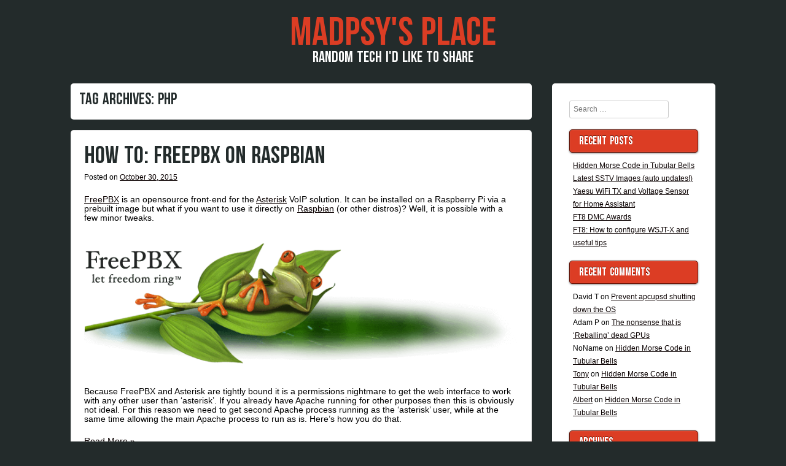

--- FILE ---
content_type: text/html; charset=UTF-8
request_url: https://madpsy.uk/tag/php/
body_size: 9435
content:

<!DOCTYPE html>
<html lang="en-GB">

<head>
<meta charset="UTF-8" />
<meta name="viewport" content="width=device-width" />
<title>php | MadPsy&#039;s Place</title>
<link rel="profile" href="https://gmpg.org/xfn/11" />
<link rel="pingback" href="https://madpsy.uk/xmlrpc.php" />

<title>php &#8211; MadPsy&#039;s Place</title>
<meta name='robots' content='max-image-preview:large' />
<link rel="alternate" type="application/rss+xml" title="MadPsy&#039;s Place &raquo; Feed" href="https://madpsy.uk/feed/" />
<link rel="alternate" type="application/rss+xml" title="MadPsy&#039;s Place &raquo; Comments Feed" href="https://madpsy.uk/comments/feed/" />
<link rel="alternate" type="application/rss+xml" title="MadPsy&#039;s Place &raquo; php Tag Feed" href="https://madpsy.uk/tag/php/feed/" />
<style id='wp-img-auto-sizes-contain-inline-css' type='text/css'>
img:is([sizes=auto i],[sizes^="auto," i]){contain-intrinsic-size:3000px 1500px}
/*# sourceURL=wp-img-auto-sizes-contain-inline-css */
</style>
<style id='wp-emoji-styles-inline-css' type='text/css'>

	img.wp-smiley, img.emoji {
		display: inline !important;
		border: none !important;
		box-shadow: none !important;
		height: 1em !important;
		width: 1em !important;
		margin: 0 0.07em !important;
		vertical-align: -0.1em !important;
		background: none !important;
		padding: 0 !important;
	}
/*# sourceURL=wp-emoji-styles-inline-css */
</style>
<style id='wp-block-library-inline-css' type='text/css'>
:root{--wp-block-synced-color:#7a00df;--wp-block-synced-color--rgb:122,0,223;--wp-bound-block-color:var(--wp-block-synced-color);--wp-editor-canvas-background:#ddd;--wp-admin-theme-color:#007cba;--wp-admin-theme-color--rgb:0,124,186;--wp-admin-theme-color-darker-10:#006ba1;--wp-admin-theme-color-darker-10--rgb:0,107,160.5;--wp-admin-theme-color-darker-20:#005a87;--wp-admin-theme-color-darker-20--rgb:0,90,135;--wp-admin-border-width-focus:2px}@media (min-resolution:192dpi){:root{--wp-admin-border-width-focus:1.5px}}.wp-element-button{cursor:pointer}:root .has-very-light-gray-background-color{background-color:#eee}:root .has-very-dark-gray-background-color{background-color:#313131}:root .has-very-light-gray-color{color:#eee}:root .has-very-dark-gray-color{color:#313131}:root .has-vivid-green-cyan-to-vivid-cyan-blue-gradient-background{background:linear-gradient(135deg,#00d084,#0693e3)}:root .has-purple-crush-gradient-background{background:linear-gradient(135deg,#34e2e4,#4721fb 50%,#ab1dfe)}:root .has-hazy-dawn-gradient-background{background:linear-gradient(135deg,#faaca8,#dad0ec)}:root .has-subdued-olive-gradient-background{background:linear-gradient(135deg,#fafae1,#67a671)}:root .has-atomic-cream-gradient-background{background:linear-gradient(135deg,#fdd79a,#004a59)}:root .has-nightshade-gradient-background{background:linear-gradient(135deg,#330968,#31cdcf)}:root .has-midnight-gradient-background{background:linear-gradient(135deg,#020381,#2874fc)}:root{--wp--preset--font-size--normal:16px;--wp--preset--font-size--huge:42px}.has-regular-font-size{font-size:1em}.has-larger-font-size{font-size:2.625em}.has-normal-font-size{font-size:var(--wp--preset--font-size--normal)}.has-huge-font-size{font-size:var(--wp--preset--font-size--huge)}.has-text-align-center{text-align:center}.has-text-align-left{text-align:left}.has-text-align-right{text-align:right}.has-fit-text{white-space:nowrap!important}#end-resizable-editor-section{display:none}.aligncenter{clear:both}.items-justified-left{justify-content:flex-start}.items-justified-center{justify-content:center}.items-justified-right{justify-content:flex-end}.items-justified-space-between{justify-content:space-between}.screen-reader-text{border:0;clip-path:inset(50%);height:1px;margin:-1px;overflow:hidden;padding:0;position:absolute;width:1px;word-wrap:normal!important}.screen-reader-text:focus{background-color:#ddd;clip-path:none;color:#444;display:block;font-size:1em;height:auto;left:5px;line-height:normal;padding:15px 23px 14px;text-decoration:none;top:5px;width:auto;z-index:100000}html :where(.has-border-color){border-style:solid}html :where([style*=border-top-color]){border-top-style:solid}html :where([style*=border-right-color]){border-right-style:solid}html :where([style*=border-bottom-color]){border-bottom-style:solid}html :where([style*=border-left-color]){border-left-style:solid}html :where([style*=border-width]){border-style:solid}html :where([style*=border-top-width]){border-top-style:solid}html :where([style*=border-right-width]){border-right-style:solid}html :where([style*=border-bottom-width]){border-bottom-style:solid}html :where([style*=border-left-width]){border-left-style:solid}html :where(img[class*=wp-image-]){height:auto;max-width:100%}:where(figure){margin:0 0 1em}html :where(.is-position-sticky){--wp-admin--admin-bar--position-offset:var(--wp-admin--admin-bar--height,0px)}@media screen and (max-width:600px){html :where(.is-position-sticky){--wp-admin--admin-bar--position-offset:0px}}

/*# sourceURL=wp-block-library-inline-css */
</style><style id='global-styles-inline-css' type='text/css'>
:root{--wp--preset--aspect-ratio--square: 1;--wp--preset--aspect-ratio--4-3: 4/3;--wp--preset--aspect-ratio--3-4: 3/4;--wp--preset--aspect-ratio--3-2: 3/2;--wp--preset--aspect-ratio--2-3: 2/3;--wp--preset--aspect-ratio--16-9: 16/9;--wp--preset--aspect-ratio--9-16: 9/16;--wp--preset--color--black: #000000;--wp--preset--color--cyan-bluish-gray: #abb8c3;--wp--preset--color--white: #ffffff;--wp--preset--color--pale-pink: #f78da7;--wp--preset--color--vivid-red: #cf2e2e;--wp--preset--color--luminous-vivid-orange: #ff6900;--wp--preset--color--luminous-vivid-amber: #fcb900;--wp--preset--color--light-green-cyan: #7bdcb5;--wp--preset--color--vivid-green-cyan: #00d084;--wp--preset--color--pale-cyan-blue: #8ed1fc;--wp--preset--color--vivid-cyan-blue: #0693e3;--wp--preset--color--vivid-purple: #9b51e0;--wp--preset--gradient--vivid-cyan-blue-to-vivid-purple: linear-gradient(135deg,rgb(6,147,227) 0%,rgb(155,81,224) 100%);--wp--preset--gradient--light-green-cyan-to-vivid-green-cyan: linear-gradient(135deg,rgb(122,220,180) 0%,rgb(0,208,130) 100%);--wp--preset--gradient--luminous-vivid-amber-to-luminous-vivid-orange: linear-gradient(135deg,rgb(252,185,0) 0%,rgb(255,105,0) 100%);--wp--preset--gradient--luminous-vivid-orange-to-vivid-red: linear-gradient(135deg,rgb(255,105,0) 0%,rgb(207,46,46) 100%);--wp--preset--gradient--very-light-gray-to-cyan-bluish-gray: linear-gradient(135deg,rgb(238,238,238) 0%,rgb(169,184,195) 100%);--wp--preset--gradient--cool-to-warm-spectrum: linear-gradient(135deg,rgb(74,234,220) 0%,rgb(151,120,209) 20%,rgb(207,42,186) 40%,rgb(238,44,130) 60%,rgb(251,105,98) 80%,rgb(254,248,76) 100%);--wp--preset--gradient--blush-light-purple: linear-gradient(135deg,rgb(255,206,236) 0%,rgb(152,150,240) 100%);--wp--preset--gradient--blush-bordeaux: linear-gradient(135deg,rgb(254,205,165) 0%,rgb(254,45,45) 50%,rgb(107,0,62) 100%);--wp--preset--gradient--luminous-dusk: linear-gradient(135deg,rgb(255,203,112) 0%,rgb(199,81,192) 50%,rgb(65,88,208) 100%);--wp--preset--gradient--pale-ocean: linear-gradient(135deg,rgb(255,245,203) 0%,rgb(182,227,212) 50%,rgb(51,167,181) 100%);--wp--preset--gradient--electric-grass: linear-gradient(135deg,rgb(202,248,128) 0%,rgb(113,206,126) 100%);--wp--preset--gradient--midnight: linear-gradient(135deg,rgb(2,3,129) 0%,rgb(40,116,252) 100%);--wp--preset--font-size--small: 13px;--wp--preset--font-size--medium: 20px;--wp--preset--font-size--large: 36px;--wp--preset--font-size--x-large: 42px;--wp--preset--spacing--20: 0.44rem;--wp--preset--spacing--30: 0.67rem;--wp--preset--spacing--40: 1rem;--wp--preset--spacing--50: 1.5rem;--wp--preset--spacing--60: 2.25rem;--wp--preset--spacing--70: 3.38rem;--wp--preset--spacing--80: 5.06rem;--wp--preset--shadow--natural: 6px 6px 9px rgba(0, 0, 0, 0.2);--wp--preset--shadow--deep: 12px 12px 50px rgba(0, 0, 0, 0.4);--wp--preset--shadow--sharp: 6px 6px 0px rgba(0, 0, 0, 0.2);--wp--preset--shadow--outlined: 6px 6px 0px -3px rgb(255, 255, 255), 6px 6px rgb(0, 0, 0);--wp--preset--shadow--crisp: 6px 6px 0px rgb(0, 0, 0);}:where(.is-layout-flex){gap: 0.5em;}:where(.is-layout-grid){gap: 0.5em;}body .is-layout-flex{display: flex;}.is-layout-flex{flex-wrap: wrap;align-items: center;}.is-layout-flex > :is(*, div){margin: 0;}body .is-layout-grid{display: grid;}.is-layout-grid > :is(*, div){margin: 0;}:where(.wp-block-columns.is-layout-flex){gap: 2em;}:where(.wp-block-columns.is-layout-grid){gap: 2em;}:where(.wp-block-post-template.is-layout-flex){gap: 1.25em;}:where(.wp-block-post-template.is-layout-grid){gap: 1.25em;}.has-black-color{color: var(--wp--preset--color--black) !important;}.has-cyan-bluish-gray-color{color: var(--wp--preset--color--cyan-bluish-gray) !important;}.has-white-color{color: var(--wp--preset--color--white) !important;}.has-pale-pink-color{color: var(--wp--preset--color--pale-pink) !important;}.has-vivid-red-color{color: var(--wp--preset--color--vivid-red) !important;}.has-luminous-vivid-orange-color{color: var(--wp--preset--color--luminous-vivid-orange) !important;}.has-luminous-vivid-amber-color{color: var(--wp--preset--color--luminous-vivid-amber) !important;}.has-light-green-cyan-color{color: var(--wp--preset--color--light-green-cyan) !important;}.has-vivid-green-cyan-color{color: var(--wp--preset--color--vivid-green-cyan) !important;}.has-pale-cyan-blue-color{color: var(--wp--preset--color--pale-cyan-blue) !important;}.has-vivid-cyan-blue-color{color: var(--wp--preset--color--vivid-cyan-blue) !important;}.has-vivid-purple-color{color: var(--wp--preset--color--vivid-purple) !important;}.has-black-background-color{background-color: var(--wp--preset--color--black) !important;}.has-cyan-bluish-gray-background-color{background-color: var(--wp--preset--color--cyan-bluish-gray) !important;}.has-white-background-color{background-color: var(--wp--preset--color--white) !important;}.has-pale-pink-background-color{background-color: var(--wp--preset--color--pale-pink) !important;}.has-vivid-red-background-color{background-color: var(--wp--preset--color--vivid-red) !important;}.has-luminous-vivid-orange-background-color{background-color: var(--wp--preset--color--luminous-vivid-orange) !important;}.has-luminous-vivid-amber-background-color{background-color: var(--wp--preset--color--luminous-vivid-amber) !important;}.has-light-green-cyan-background-color{background-color: var(--wp--preset--color--light-green-cyan) !important;}.has-vivid-green-cyan-background-color{background-color: var(--wp--preset--color--vivid-green-cyan) !important;}.has-pale-cyan-blue-background-color{background-color: var(--wp--preset--color--pale-cyan-blue) !important;}.has-vivid-cyan-blue-background-color{background-color: var(--wp--preset--color--vivid-cyan-blue) !important;}.has-vivid-purple-background-color{background-color: var(--wp--preset--color--vivid-purple) !important;}.has-black-border-color{border-color: var(--wp--preset--color--black) !important;}.has-cyan-bluish-gray-border-color{border-color: var(--wp--preset--color--cyan-bluish-gray) !important;}.has-white-border-color{border-color: var(--wp--preset--color--white) !important;}.has-pale-pink-border-color{border-color: var(--wp--preset--color--pale-pink) !important;}.has-vivid-red-border-color{border-color: var(--wp--preset--color--vivid-red) !important;}.has-luminous-vivid-orange-border-color{border-color: var(--wp--preset--color--luminous-vivid-orange) !important;}.has-luminous-vivid-amber-border-color{border-color: var(--wp--preset--color--luminous-vivid-amber) !important;}.has-light-green-cyan-border-color{border-color: var(--wp--preset--color--light-green-cyan) !important;}.has-vivid-green-cyan-border-color{border-color: var(--wp--preset--color--vivid-green-cyan) !important;}.has-pale-cyan-blue-border-color{border-color: var(--wp--preset--color--pale-cyan-blue) !important;}.has-vivid-cyan-blue-border-color{border-color: var(--wp--preset--color--vivid-cyan-blue) !important;}.has-vivid-purple-border-color{border-color: var(--wp--preset--color--vivid-purple) !important;}.has-vivid-cyan-blue-to-vivid-purple-gradient-background{background: var(--wp--preset--gradient--vivid-cyan-blue-to-vivid-purple) !important;}.has-light-green-cyan-to-vivid-green-cyan-gradient-background{background: var(--wp--preset--gradient--light-green-cyan-to-vivid-green-cyan) !important;}.has-luminous-vivid-amber-to-luminous-vivid-orange-gradient-background{background: var(--wp--preset--gradient--luminous-vivid-amber-to-luminous-vivid-orange) !important;}.has-luminous-vivid-orange-to-vivid-red-gradient-background{background: var(--wp--preset--gradient--luminous-vivid-orange-to-vivid-red) !important;}.has-very-light-gray-to-cyan-bluish-gray-gradient-background{background: var(--wp--preset--gradient--very-light-gray-to-cyan-bluish-gray) !important;}.has-cool-to-warm-spectrum-gradient-background{background: var(--wp--preset--gradient--cool-to-warm-spectrum) !important;}.has-blush-light-purple-gradient-background{background: var(--wp--preset--gradient--blush-light-purple) !important;}.has-blush-bordeaux-gradient-background{background: var(--wp--preset--gradient--blush-bordeaux) !important;}.has-luminous-dusk-gradient-background{background: var(--wp--preset--gradient--luminous-dusk) !important;}.has-pale-ocean-gradient-background{background: var(--wp--preset--gradient--pale-ocean) !important;}.has-electric-grass-gradient-background{background: var(--wp--preset--gradient--electric-grass) !important;}.has-midnight-gradient-background{background: var(--wp--preset--gradient--midnight) !important;}.has-small-font-size{font-size: var(--wp--preset--font-size--small) !important;}.has-medium-font-size{font-size: var(--wp--preset--font-size--medium) !important;}.has-large-font-size{font-size: var(--wp--preset--font-size--large) !important;}.has-x-large-font-size{font-size: var(--wp--preset--font-size--x-large) !important;}
/*# sourceURL=global-styles-inline-css */
</style>

<style id='classic-theme-styles-inline-css' type='text/css'>
/*! This file is auto-generated */
.wp-block-button__link{color:#fff;background-color:#32373c;border-radius:9999px;box-shadow:none;text-decoration:none;padding:calc(.667em + 2px) calc(1.333em + 2px);font-size:1.125em}.wp-block-file__button{background:#32373c;color:#fff;text-decoration:none}
/*# sourceURL=/wp-includes/css/classic-themes.min.css */
</style>
<link rel='stylesheet' id='finalTilesGallery_stylesheet-css' href='https://madpsy.uk/wp-content/plugins/final-tiles-grid-gallery-lite/scripts/ftg.css?ver=3.6.10' type='text/css' media='all' />
<link rel='stylesheet' id='fontawesome_stylesheet-css' href='https://madpsy.uk/wp-content/plugins/final-tiles-grid-gallery-lite/fonts/font-awesome/css/font-awesome.min.css?ver=6.9' type='text/css' media='all' />
<link rel='stylesheet' id='style-css' href='https://madpsy.uk/wp-content/themes/aplos/style.css?ver=6.9' type='text/css' media='all' />
<script type="0714ddfb36c86a1be9630783-text/javascript" src="https://madpsy.uk/wp-includes/js/jquery/jquery.min.js?ver=3.7.1" id="jquery-core-js"></script>
<script type="0714ddfb36c86a1be9630783-text/javascript" src="https://madpsy.uk/wp-includes/js/jquery/jquery-migrate.min.js?ver=3.4.1" id="jquery-migrate-js"></script>
<link rel="https://api.w.org/" href="https://madpsy.uk/wp-json/" /><link rel="alternate" title="JSON" type="application/json" href="https://madpsy.uk/wp-json/wp/v2/tags/152" /><link rel="EditURI" type="application/rsd+xml" title="RSD" href="https://madpsy.uk/xmlrpc.php?rsd" />
<meta name="generator" content="WordPress 6.9" />
    <style type="text/css">
        h1,h2,h3,h4,h5,h6,
        .site-title,
        .site-description,
        .entry-title,
        .page-title,
        .widget-title,
        .main-navigation li,
        button,
        html input[type="button"],
        input[type="reset"],
        input[type="submit"],
        button:hover,
        html input[type="button"]:hover,
        input[type="reset"]:hover,
        input[type="submit"]:hover,
        button:focus,
        html input[type="button"]:focus,
        input[type="reset"]:focus,
        input[type="submit"]:focus,
        button:active,
        html input[type="button"]:active,
        input[type="reset"]:active,
        input[type="submit"]:active {
            font-family: BebasNeue, Verdana, sans-serif;
        }
    </style>     <style type="text/css">
        .site-title a,
        .site-title a:hover,
        .site-title a:visited,
        .site-title a:focus,
        .site-title a:active,
        .site-info a,
        .site-info a:visited {
            color: #DC3D24;
        }
        .main-navigation li,
        .widget-title,
        button,
        html input[type="button"],
        input[type="reset"],
        input[type="submit"],
        button:hover,
        html input[type="button"]:hover,
        input[type="reset"]:hover,
        input[type="submit"]:hover,
        button:focus,
        html input[type="button"]:focus,
        input[type="reset"]:focus,
        input[type="submit"]:focus,
        button:active,
        html input[type="button"]:active,
        input[type="reset"]:active,
        input[type="submit"]:active {
            background: #DC3D24;
            color: #FFF;
            border: 1px solid #5E0D00;
        }
        .site-description {
            color: #FFF;
        }
        .main-navigation a,
        .main-navigation a:hover,
        .main-navigation a:visited,
        .main-navigation a:focus,
        .main-navigation a:active {
            color: #FFF;
        }
        body,
        .site-header hgroup {
            background: #232B2B;
        }
        article,
        #secondary,
        #tertiary,
        #comments,
        .page-header {
            background: #FFF;
        }
        .entry-title a,
        .entry-title a:visited,
        .entry-title a:hover,
        .entry-title a:active,
        .entry-title a:focus,
         h1,h2,h3,h4,h5,h6 {
            color: #232B2B;
        }
        body,
        p {
            color: #000;
        }
        a,
        a:visited {
            color: #0a0000;
        }
        a:hover,
        a:focus,
        a:active,
        .site-info,
        .site-info a:hover,
        .site-info a:focus,
        .site-info a:active {
            color: #EE6D59;
        }
    </style>
      <style type="text/css">.recentcomments a{display:inline !important;padding:0 !important;margin:0 !important;}</style>				<style type="text/css" id="c4wp-checkout-css">
					.woocommerce-checkout .c4wp_captcha_field {
						margin-bottom: 10px;
						margin-top: 15px;
						position: relative;
						display: inline-block;
					}
				</style>
							<style type="text/css" id="c4wp-v3-lp-form-css">
				.login #login, .login #lostpasswordform {
					min-width: 350px !important;
				}
				.wpforms-field-c4wp iframe {
					width: 100% !important;
				}
			</style>
			</head>

<body class="archive tag tag-php tag-152 wp-theme-aplos twocol">

<div id="page" class="hfeed site">
    <header id="masthead" class="site-header" role="banner">
        <hgroup>
            <h1 class="site-title"><a href="https://madpsy.uk/" title="MadPsy&#039;s Place" rel="home">MadPsy&#039;s Place</a></h1>
            <h2 class="site-description">Random Tech I&#039;d Like to Share</h2>
                    </hgroup>
        <nav role="navigation" class="site-navigation main-navigation">
            <h1 class="screen-reader-text">Menu</h1>
            <div class="screen-reader-text skip-link"><a href="#content" title="Skip to content">Skip to content</a></div>
            <button class="menu-toggle">&#9776;</button>
                    </nav><!-- .site-navigation .main-navigation -->
    </header><!-- #masthead .site-header -->
<div id="main" class="site-main">


<section id="primary" class="content-area">
<div id="content" class="site-content" role="main">


<header class="page-header">
    <h1 class="page-title">
        Tag Archives: <span>php</span>    </h1>
    </header><!-- .page-header -->



    
<article id="post-356" class="post-356 post type-post status-publish format-standard hentry category-linux category-raspberrypi tag-apache tag-centos tag-debian tag-freepbx tag-how-to tag-php tag-pi tag-raspbian tag-ubuntu">
    <header class="entry-header">
                <h1 class="entry-title"><a href="https://madpsy.uk/how-to-freepbx-on-raspbian/" title="Permalink to How To: FreePBX on Raspbian" rel="bookmark">How To: FreePBX on Raspbian</a></h1>

                <div class="entry-meta">
            Posted on <a href="https://madpsy.uk/how-to-freepbx-on-raspbian/" title="14:54" rel="bookmark"><time class="entry-date" datetime="2015-10-30T14:54:33+00:00" pubdate>October 30, 2015</time></a><span class="byline"> by <span class="author vcard"><a class="url fn n" href="https://madpsy.uk/author/nathan/" title="View all posts by MadPsy" rel="author">MadPsy</a></span></span>        </div><!-- .entry-meta -->
            </header><!-- .entry-header -->

        <div class="entry-content">
        <p><a href="https://www.freepbx.org/" target="_blank" rel="noopener">FreePBX</a> is an opensource front-end for the <a href="http://www.asterisk.org/" target="_blank" rel="noopener">Asterisk</a> VoIP solution. It can be installed on a Raspberry Pi via a prebuilt image but what if you want to use it directly on <a href="https://www.raspbian.org/">Raspbian</a> (or other distros)? Well, it is possible with a few minor tweaks.</p>
<p><img fetchpriority="high" decoding="async" class="alignnone size-full wp-image-358" src="https://madpsy.uk/wp-content/uploads/2015/10/FreePBX.png" alt="FreePBX" width="775" height="244" srcset="https://madpsy.uk/wp-content/uploads/2015/10/FreePBX.png 775w, https://madpsy.uk/wp-content/uploads/2015/10/FreePBX-300x94.png 300w" sizes="(max-width: 775px) 100vw, 775px" /></p>
<p>Because FreePBX and Asterisk are tightly bound it is a permissions nightmare to get the web interface to work with any other user than &#8216;asterisk&#8217;. If you already have Apache running for other purposes then this is obviously not ideal. For this reason we need to get second Apache process running as the &#8216;asterisk&#8217; user, while at the same time allowing the main Apache process to run as is. Here&#8217;s how you do that.</p>
<p> <a href="https://madpsy.uk/how-to-freepbx-on-raspbian/#more-356" class="more-link">Read More <span class="meta-nav">&raquo;</span></a></p>
            </div><!-- .entry-content -->
    
    <footer class="entry-meta">
                                <span class="cat-links">
                Filed Under: <a href="https://madpsy.uk/category/linux/" rel="category tag">Linux</a>, <a href="https://madpsy.uk/category/raspberrypi/" rel="category tag">RaspberryPi</a>            </span>
            
                        <span class="sep"> | </span>
            <span class="tag-links">
                Tagged: <a href="https://madpsy.uk/tag/apache/" rel="tag">apache</a>, <a href="https://madpsy.uk/tag/centos/" rel="tag">centos</a>, <a href="https://madpsy.uk/tag/debian/" rel="tag">debian</a>, <a href="https://madpsy.uk/tag/freepbx/" rel="tag">freepbx</a>, <a href="https://madpsy.uk/tag/how-to/" rel="tag">how to</a>, <a href="https://madpsy.uk/tag/php/" rel="tag">php</a>, <a href="https://madpsy.uk/tag/pi/" rel="tag">pi</a>, <a href="https://madpsy.uk/tag/raspbian/" rel="tag">raspbian</a>, <a href="https://madpsy.uk/tag/ubuntu/" rel="tag">ubuntu</a>            </span>
                    
        
            </footer><!-- .entry-meta -->
</article><!-- #post-356 -->





</div><!-- #content .site-content -->
</section><!-- #primary .content-area -->


<div id="secondary" class="widget-area" role="complementary">
        <aside id="search-2" class="widget widget_search">
    <form method="get" id="searchform" action="https://madpsy.uk/" role="search">
        <label for="s" class="screen-reader-text">Search</label>
        <input type="text" class="field" name="s" value="" id="s" placeholder="Search &hellip;" />
        <input type="submit" class="submit" name="submit" id="searchsubmit" value="Search" />
    </form>

</aside>
		<aside id="recent-posts-2" class="widget widget_recent_entries">
		<h1 class="widget-title">Recent Posts</h1>
		<ul>
											<li>
					<a href="https://madpsy.uk/link-between-the-soundtrack-of-the-exorcist-and-amateur-radio/">Hidden Morse Code in Tubular Bells</a>
									</li>
											<li>
					<a href="https://madpsy.uk/live-sstv-images/">Latest SSTV Images (auto updates!)</a>
									</li>
											<li>
					<a href="https://madpsy.uk/yaesu-857-897-wifi-tx-sensor-for-home-assistant/">Yaesu WiFi TX and Voltage Sensor for Home Assistant</a>
									</li>
											<li>
					<a href="https://madpsy.uk/ft8-dmc-awards/">FT8 DMC Awards</a>
									</li>
											<li>
					<a href="https://madpsy.uk/ft8-set-up-and-tips/">FT8: How to configure WSJT-X and useful tips</a>
									</li>
					</ul>

		</aside><aside id="recent-comments-2" class="widget widget_recent_comments"><h1 class="widget-title">Recent Comments</h1><ul id="recentcomments"><li class="recentcomments"><span class="comment-author-link">David T</span> on <a href="https://madpsy.uk/prevent-apcupsd-shutting-down-the-os/#comment-339">Prevent apcupsd shutting down the OS</a></li><li class="recentcomments"><span class="comment-author-link">Adam P</span> on <a href="https://madpsy.uk/the-nonsense-that-is-reballing-dead-gpus/#comment-316">The nonsense that is &#8216;Reballing&#8217; dead GPUs</a></li><li class="recentcomments"><span class="comment-author-link">NoName</span> on <a href="https://madpsy.uk/link-between-the-soundtrack-of-the-exorcist-and-amateur-radio/#comment-313">Hidden Morse Code in Tubular Bells</a></li><li class="recentcomments"><span class="comment-author-link"><a href="https://planesandstuff.wordpress.com/" class="url" rel="ugc external nofollow">Tony</a></span> on <a href="https://madpsy.uk/link-between-the-soundtrack-of-the-exorcist-and-amateur-radio/#comment-312">Hidden Morse Code in Tubular Bells</a></li><li class="recentcomments"><span class="comment-author-link"><a href="http://utf-cw.eu/" class="url" rel="ugc external nofollow">Albert</a></span> on <a href="https://madpsy.uk/link-between-the-soundtrack-of-the-exorcist-and-amateur-radio/#comment-311">Hidden Morse Code in Tubular Bells</a></li></ul></aside><aside id="archives-2" class="widget widget_archive"><h1 class="widget-title">Archives</h1>
			<ul>
					<li><a href='https://madpsy.uk/2021/10/'>October 2021</a></li>
	<li><a href='https://madpsy.uk/2021/07/'>July 2021</a></li>
	<li><a href='https://madpsy.uk/2021/05/'>May 2021</a></li>
	<li><a href='https://madpsy.uk/2020/07/'>July 2020</a></li>
	<li><a href='https://madpsy.uk/2017/01/'>January 2017</a></li>
	<li><a href='https://madpsy.uk/2016/10/'>October 2016</a></li>
	<li><a href='https://madpsy.uk/2016/04/'>April 2016</a></li>
	<li><a href='https://madpsy.uk/2016/03/'>March 2016</a></li>
	<li><a href='https://madpsy.uk/2016/02/'>February 2016</a></li>
	<li><a href='https://madpsy.uk/2016/01/'>January 2016</a></li>
	<li><a href='https://madpsy.uk/2015/11/'>November 2015</a></li>
	<li><a href='https://madpsy.uk/2015/10/'>October 2015</a></li>
			</ul>

			</aside><aside id="tag_cloud-3" class="widget widget_tag_cloud"><h1 class="widget-title">Tags</h1><div class="tagcloud"><a href="https://madpsy.uk/tag/apache/" class="tag-cloud-link tag-link-23 tag-link-position-1" style="font-size: 15pt;" aria-label="apache (3 items)">apache</a>
<a href="https://madpsy.uk/tag/arduino/" class="tag-cloud-link tag-link-132 tag-link-position-2" style="font-size: 15pt;" aria-label="arduino (3 items)">arduino</a>
<a href="https://madpsy.uk/tag/audio-spotlight/" class="tag-cloud-link tag-link-180 tag-link-position-3" style="font-size: 8pt;" aria-label="audio spotlight (1 item)">audio spotlight</a>
<a href="https://madpsy.uk/tag/bga/" class="tag-cloud-link tag-link-187 tag-link-position-4" style="font-size: 8pt;" aria-label="bga (1 item)">bga</a>
<a href="https://madpsy.uk/tag/centos/" class="tag-cloud-link tag-link-153 tag-link-position-5" style="font-size: 8pt;" aria-label="centos (1 item)">centos</a>
<a href="https://madpsy.uk/tag/dead/" class="tag-cloud-link tag-link-185 tag-link-position-6" style="font-size: 8pt;" aria-label="dead (1 item)">dead</a>
<a href="https://madpsy.uk/tag/debian/" class="tag-cloud-link tag-link-66 tag-link-position-7" style="font-size: 15pt;" aria-label="debian (3 items)">debian</a>
<a href="https://madpsy.uk/tag/directional-audio/" class="tag-cloud-link tag-link-182 tag-link-position-8" style="font-size: 8pt;" aria-label="directional audio (1 item)">directional audio</a>
<a href="https://madpsy.uk/tag/edgerouter/" class="tag-cloud-link tag-link-119 tag-link-position-9" style="font-size: 15pt;" aria-label="edgerouter (3 items)">edgerouter</a>
<a href="https://madpsy.uk/tag/exit-node/" class="tag-cloud-link tag-link-173 tag-link-position-10" style="font-size: 8pt;" aria-label="exit node (1 item)">exit node</a>
<a href="https://madpsy.uk/tag/ft8/" class="tag-cloud-link tag-link-214 tag-link-position-11" style="font-size: 12.2pt;" aria-label="ft8 (2 items)">ft8</a>
<a href="https://madpsy.uk/tag/gpu/" class="tag-cloud-link tag-link-184 tag-link-position-12" style="font-size: 8pt;" aria-label="gpu (1 item)">gpu</a>
<a href="https://madpsy.uk/tag/he-net/" class="tag-cloud-link tag-link-38 tag-link-position-13" style="font-size: 12.2pt;" aria-label="he.net (2 items)">he.net</a>
<a href="https://madpsy.uk/tag/help/" class="tag-cloud-link tag-link-178 tag-link-position-14" style="font-size: 8pt;" aria-label="help (1 item)">help</a>
<a href="https://madpsy.uk/tag/home/" class="tag-cloud-link tag-link-176 tag-link-position-15" style="font-size: 8pt;" aria-label="home (1 item)">home</a>
<a href="https://madpsy.uk/tag/how-to/" class="tag-cloud-link tag-link-61 tag-link-position-16" style="font-size: 22pt;" aria-label="how to (7 items)">how to</a>
<a href="https://madpsy.uk/tag/https-everywhere/" class="tag-cloud-link tag-link-171 tag-link-position-17" style="font-size: 8pt;" aria-label="https everywhere (1 item)">https everywhere</a>
<a href="https://madpsy.uk/tag/info-page/" class="tag-cloud-link tag-link-175 tag-link-position-18" style="font-size: 8pt;" aria-label="info page (1 item)">info page</a>
<a href="https://madpsy.uk/tag/iptables/" class="tag-cloud-link tag-link-170 tag-link-position-19" style="font-size: 8pt;" aria-label="iptables (1 item)">iptables</a>
<a href="https://madpsy.uk/tag/laptop/" class="tag-cloud-link tag-link-186 tag-link-position-20" style="font-size: 8pt;" aria-label="laptop (1 item)">laptop</a>
<a href="https://madpsy.uk/tag/led/" class="tag-cloud-link tag-link-134 tag-link-position-21" style="font-size: 15pt;" aria-label="led (3 items)">led</a>
<a href="https://madpsy.uk/tag/linux/" class="tag-cloud-link tag-link-8 tag-link-position-22" style="font-size: 19.2pt;" aria-label="linux (5 items)">linux</a>
<a href="https://madpsy.uk/tag/nagios/" class="tag-cloud-link tag-link-142 tag-link-position-23" style="font-size: 12.2pt;" aria-label="nagios (2 items)">nagios</a>
<a href="https://madpsy.uk/tag/noscript/" class="tag-cloud-link tag-link-172 tag-link-position-24" style="font-size: 8pt;" aria-label="noscript (1 item)">noscript</a>
<a href="https://madpsy.uk/tag/onion/" class="tag-cloud-link tag-link-168 tag-link-position-25" style="font-size: 8pt;" aria-label="onion (1 item)">onion</a>
<a href="https://madpsy.uk/tag/os-x/" class="tag-cloud-link tag-link-73 tag-link-position-26" style="font-size: 12.2pt;" aria-label="os x (2 items)">os x</a>
<a href="https://madpsy.uk/tag/pi/" class="tag-cloud-link tag-link-9 tag-link-position-27" style="font-size: 12.2pt;" aria-label="pi (2 items)">pi</a>
<a href="https://madpsy.uk/tag/proxy/" class="tag-cloud-link tag-link-115 tag-link-position-28" style="font-size: 12.2pt;" aria-label="proxy (2 items)">proxy</a>
<a href="https://madpsy.uk/tag/radio/" class="tag-cloud-link tag-link-52 tag-link-position-29" style="font-size: 12.2pt;" aria-label="Radio (2 items)">Radio</a>
<a href="https://madpsy.uk/tag/raid/" class="tag-cloud-link tag-link-121 tag-link-position-30" style="font-size: 12.2pt;" aria-label="raid (2 items)">raid</a>
<a href="https://madpsy.uk/tag/raspberry-pi/" class="tag-cloud-link tag-link-25 tag-link-position-31" style="font-size: 19.2pt;" aria-label="raspberry pi (5 items)">raspberry pi</a>
<a href="https://madpsy.uk/tag/reballing/" class="tag-cloud-link tag-link-183 tag-link-position-32" style="font-size: 8pt;" aria-label="reballing (1 item)">reballing</a>
<a href="https://madpsy.uk/tag/relay/" class="tag-cloud-link tag-link-174 tag-link-position-33" style="font-size: 8pt;" aria-label="relay (1 item)">relay</a>
<a href="https://madpsy.uk/tag/router/" class="tag-cloud-link tag-link-177 tag-link-position-34" style="font-size: 8pt;" aria-label="router (1 item)">router</a>
<a href="https://madpsy.uk/tag/serial/" class="tag-cloud-link tag-link-143 tag-link-position-35" style="font-size: 12.2pt;" aria-label="serial (2 items)">serial</a>
<a href="https://madpsy.uk/tag/server/" class="tag-cloud-link tag-link-110 tag-link-position-36" style="font-size: 12.2pt;" aria-label="server (2 items)">server</a>
<a href="https://madpsy.uk/tag/socks/" class="tag-cloud-link tag-link-169 tag-link-position-37" style="font-size: 8pt;" aria-label="socks (1 item)">socks</a>
<a href="https://madpsy.uk/tag/sound-from-ultrasound/" class="tag-cloud-link tag-link-179 tag-link-position-38" style="font-size: 8pt;" aria-label="sound from ultrasound (1 item)">sound from ultrasound</a>
<a href="https://madpsy.uk/tag/soundlazer/" class="tag-cloud-link tag-link-181 tag-link-position-39" style="font-size: 8pt;" aria-label="soundlazer (1 item)">soundlazer</a>
<a href="https://madpsy.uk/tag/spotify/" class="tag-cloud-link tag-link-15 tag-link-position-40" style="font-size: 12.2pt;" aria-label="spotify (2 items)">spotify</a>
<a href="https://madpsy.uk/tag/tarsnap/" class="tag-cloud-link tag-link-57 tag-link-position-41" style="font-size: 12.2pt;" aria-label="tarsnap (2 items)">tarsnap</a>
<a href="https://madpsy.uk/tag/tor/" class="tag-cloud-link tag-link-164 tag-link-position-42" style="font-size: 12.2pt;" aria-label="tor (2 items)">tor</a>
<a href="https://madpsy.uk/tag/ubuntu/" class="tag-cloud-link tag-link-65 tag-link-position-43" style="font-size: 15pt;" aria-label="ubuntu (3 items)">ubuntu</a>
<a href="https://madpsy.uk/tag/web-interface/" class="tag-cloud-link tag-link-112 tag-link-position-44" style="font-size: 12.2pt;" aria-label="web interface (2 items)">web interface</a>
<a href="https://madpsy.uk/tag/wifi/" class="tag-cloud-link tag-link-96 tag-link-position-45" style="font-size: 15pt;" aria-label="wifi (3 items)">wifi</a></div>
</aside></div><!-- #secondary .widget-area -->


</div><!-- #main .site-main -->

<footer id="colophon" class="site-footer" role="contentinfo">
    <div class="site-info">
	        <a href="http://wordpress.org/" title="A Semantic Personal Publishing Platform" rel="generator">Proudly powered by WordPress</a>
        <span class="sep"> | </span>
        Theme: Aplos by <a href="http://andynoelker.com/" rel="designer">Andy Noelker</a>.    </div><!-- .site-info -->
</footer><!-- #colophon .site-footer -->
</div><!-- #page .hfeed .site -->

<script type="speculationrules">
{"prefetch":[{"source":"document","where":{"and":[{"href_matches":"/*"},{"not":{"href_matches":["/wp-*.php","/wp-admin/*","/wp-content/uploads/*","/wp-content/*","/wp-content/plugins/*","/wp-content/themes/aplos/*","/*\\?(.+)"]}},{"not":{"selector_matches":"a[rel~=\"nofollow\"]"}},{"not":{"selector_matches":".no-prefetch, .no-prefetch a"}}]},"eagerness":"conservative"}]}
</script>
<script type="0714ddfb36c86a1be9630783-text/javascript" src="https://madpsy.uk/wp-content/plugins/final-tiles-grid-gallery-lite/scripts/jquery.finalTilesGallery.js?ver=3.6.10" id="finalTilesGallery-js"></script>
<script type="0714ddfb36c86a1be9630783-text/javascript" src="https://madpsy.uk/wp-content/themes/aplos/js/navigation.js?ver=20120206" id="navigation-js"></script>
<script id="wp-emoji-settings" type="application/json">
{"baseUrl":"https://s.w.org/images/core/emoji/17.0.2/72x72/","ext":".png","svgUrl":"https://s.w.org/images/core/emoji/17.0.2/svg/","svgExt":".svg","source":{"concatemoji":"https://madpsy.uk/wp-includes/js/wp-emoji-release.min.js?ver=6.9"}}
</script>
<script type="0714ddfb36c86a1be9630783-module">
/* <![CDATA[ */
/*! This file is auto-generated */
const a=JSON.parse(document.getElementById("wp-emoji-settings").textContent),o=(window._wpemojiSettings=a,"wpEmojiSettingsSupports"),s=["flag","emoji"];function i(e){try{var t={supportTests:e,timestamp:(new Date).valueOf()};sessionStorage.setItem(o,JSON.stringify(t))}catch(e){}}function c(e,t,n){e.clearRect(0,0,e.canvas.width,e.canvas.height),e.fillText(t,0,0);t=new Uint32Array(e.getImageData(0,0,e.canvas.width,e.canvas.height).data);e.clearRect(0,0,e.canvas.width,e.canvas.height),e.fillText(n,0,0);const a=new Uint32Array(e.getImageData(0,0,e.canvas.width,e.canvas.height).data);return t.every((e,t)=>e===a[t])}function p(e,t){e.clearRect(0,0,e.canvas.width,e.canvas.height),e.fillText(t,0,0);var n=e.getImageData(16,16,1,1);for(let e=0;e<n.data.length;e++)if(0!==n.data[e])return!1;return!0}function u(e,t,n,a){switch(t){case"flag":return n(e,"\ud83c\udff3\ufe0f\u200d\u26a7\ufe0f","\ud83c\udff3\ufe0f\u200b\u26a7\ufe0f")?!1:!n(e,"\ud83c\udde8\ud83c\uddf6","\ud83c\udde8\u200b\ud83c\uddf6")&&!n(e,"\ud83c\udff4\udb40\udc67\udb40\udc62\udb40\udc65\udb40\udc6e\udb40\udc67\udb40\udc7f","\ud83c\udff4\u200b\udb40\udc67\u200b\udb40\udc62\u200b\udb40\udc65\u200b\udb40\udc6e\u200b\udb40\udc67\u200b\udb40\udc7f");case"emoji":return!a(e,"\ud83e\u1fac8")}return!1}function f(e,t,n,a){let r;const o=(r="undefined"!=typeof WorkerGlobalScope&&self instanceof WorkerGlobalScope?new OffscreenCanvas(300,150):document.createElement("canvas")).getContext("2d",{willReadFrequently:!0}),s=(o.textBaseline="top",o.font="600 32px Arial",{});return e.forEach(e=>{s[e]=t(o,e,n,a)}),s}function r(e){var t=document.createElement("script");t.src=e,t.defer=!0,document.head.appendChild(t)}a.supports={everything:!0,everythingExceptFlag:!0},new Promise(t=>{let n=function(){try{var e=JSON.parse(sessionStorage.getItem(o));if("object"==typeof e&&"number"==typeof e.timestamp&&(new Date).valueOf()<e.timestamp+604800&&"object"==typeof e.supportTests)return e.supportTests}catch(e){}return null}();if(!n){if("undefined"!=typeof Worker&&"undefined"!=typeof OffscreenCanvas&&"undefined"!=typeof URL&&URL.createObjectURL&&"undefined"!=typeof Blob)try{var e="postMessage("+f.toString()+"("+[JSON.stringify(s),u.toString(),c.toString(),p.toString()].join(",")+"));",a=new Blob([e],{type:"text/javascript"});const r=new Worker(URL.createObjectURL(a),{name:"wpTestEmojiSupports"});return void(r.onmessage=e=>{i(n=e.data),r.terminate(),t(n)})}catch(e){}i(n=f(s,u,c,p))}t(n)}).then(e=>{for(const n in e)a.supports[n]=e[n],a.supports.everything=a.supports.everything&&a.supports[n],"flag"!==n&&(a.supports.everythingExceptFlag=a.supports.everythingExceptFlag&&a.supports[n]);var t;a.supports.everythingExceptFlag=a.supports.everythingExceptFlag&&!a.supports.flag,a.supports.everything||((t=a.source||{}).concatemoji?r(t.concatemoji):t.wpemoji&&t.twemoji&&(r(t.twemoji),r(t.wpemoji)))});
//# sourceURL=https://madpsy.uk/wp-includes/js/wp-emoji-loader.min.js
/* ]]> */
</script>

<script src="/cdn-cgi/scripts/7d0fa10a/cloudflare-static/rocket-loader.min.js" data-cf-settings="0714ddfb36c86a1be9630783-|49" defer></script><script defer src="https://static.cloudflareinsights.com/beacon.min.js/vcd15cbe7772f49c399c6a5babf22c1241717689176015" integrity="sha512-ZpsOmlRQV6y907TI0dKBHq9Md29nnaEIPlkf84rnaERnq6zvWvPUqr2ft8M1aS28oN72PdrCzSjY4U6VaAw1EQ==" data-cf-beacon='{"version":"2024.11.0","token":"edb6c4256bf14decb552a6febd481712","r":1,"server_timing":{"name":{"cfCacheStatus":true,"cfEdge":true,"cfExtPri":true,"cfL4":true,"cfOrigin":true,"cfSpeedBrain":true},"location_startswith":null}}' crossorigin="anonymous"></script>
</body>
</html>


